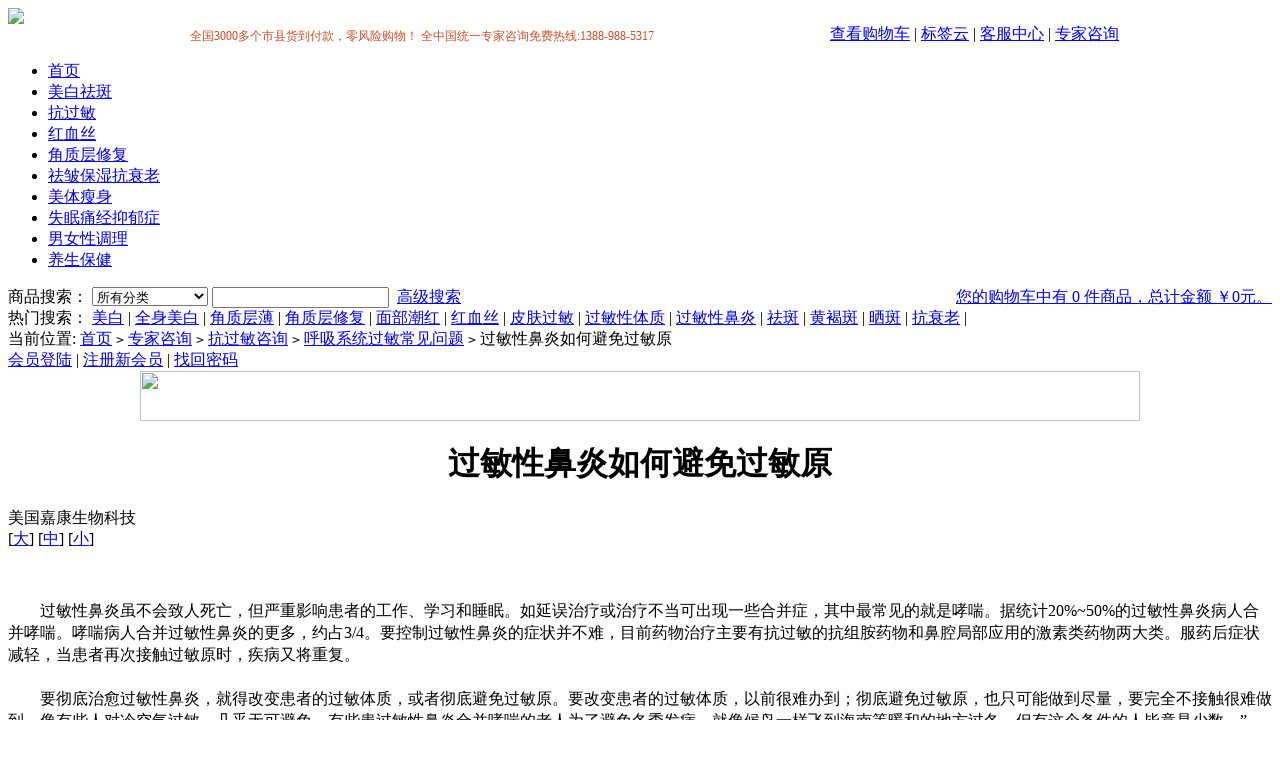

--- FILE ---
content_type: text/html; charset=gbk
request_url: https://www.opc365.com/article-974.html
body_size: 5345
content:
<!DOCTYPE html PUBLIC "-//W3C//DTD XHTML 1.0 Transitional//EN" "http://www.w3.org/TR/xhtml1/DTD/xhtml1-transitional.dtd">
<html xmlns="http://www.w3.org/1999/xhtml">
<head>
<meta name="Generator" content="ECSHOP v2.6.2" />
<meta http-equiv="Content-Type" content="text/html; charset=gbk" />
<title>过敏性鼻炎如何避免过敏原-呼吸系统过敏常见问题-抗过敏咨询-专家咨询-美国嘉康官方网站-专业美白,皮肤过敏,过敏治疗,角质层修复一站式解决方案</title>
<meta name="Keywords" content="过敏性鼻炎 如何避免过敏原" /><link rel="shortcut icon" href="favicon.ico" />
<link rel="icon" href="animated_favicon.gif" type="image/gif" />
<link href="themes/m20090526/style.css" rel="stylesheet" type="text/css" />
</head>
<body oncontextmenu="return false" ondragstart="return false" onselect="document.selection.empty()" oncopy="document.selection.empty()" onbeforecopy="return false">
<script type="text/javascript">
var process_request = "正在处理您的请求...";
</script>
<div class="area clearfix">
 <div class="Logo f_l"><a href="/"><img src="themes/m20090526/images/logo.gif" /></a></div>
 <div class="NavBox f_r">
 <table width="100%" border="0" cellpadding="0" cellspacing="0">
    <tr>
     <td width="65%" align="center" valign="bottom"><span style="font-size: 12px; color: #cd502b">&nbsp;&nbsp;全国3000多个市县货到付款，零风险购物！&nbsp;全中国统一专家咨询免费热线:1388-988-5317</span></td>
     <td width="35%">
        <a href="flow.php">查看购物车</a>
         | 
          <a href="tag_cloud.php">标签云</a>
         | 
          <a href="article.php?id=484">客服中心</a>
         | 
          <a href="message.php">专家咨询</a>
      </td>
     </tr>
 </table>
  <ul>
   <li  class="cur" ><a href="/">首页</a><span></span></li>
      <li ><a href="category-1-b0.html" title="美白祛斑">美白祛斑</a><span></span></li>
      <li ><a href="category-4-b0.html" title="抗过敏">抗过敏</a><span></span></li>
      <li ><a href="category-11-b0.html" title="红血丝">红血丝</a><span></span></li>
      <li ><a href="category-22-b0.html" title="角质层修复">角质层修复</a><span></span></li>
      <li ><a href="category-5-b0.html" title="祛皱保湿抗衰老">祛皱保湿抗衰老</a><span></span></li>
      <li ><a href="category-6-b0.html" title="美体瘦身">美体瘦身</a><span></span></li>
      <li ><a href="category-7-b0.html" title="失眠痛经抑郁症">失眠痛经抑郁症</a><span></span></li>
      <li ><a href="category-8-b0.html" title="男女性调理">男女性调理</a><span></span></li>
      <li ><a href="category-9-b0.html" title="养生保健">养生保健</a><span></span></li>
     </ul>
 </div>
</div>
<div id="Search">
 <div class="Row_1 area">
<table width="100%" border="0" cellspacing="0" cellpadding="0">
  <tr>
    <td width="60%">
	    <form id="searchForm" name="searchForm" method="get" action="search.php" onSubmit="return checkSearchForm()">
        <font class="f14b">商品搜索：</font>
        <select name="category" id="category" class="vertical-middle">
          <option value="0">所有分类</option>
          <option value="1" >美白祛斑</option><option value="3" >&nbsp;&nbsp;&nbsp;&nbsp;美白产品系列</option><option value="2" >&nbsp;&nbsp;&nbsp;&nbsp;祛斑产品系列</option><option value="4" >抗过敏</option><option value="12" >&nbsp;&nbsp;&nbsp;&nbsp;呼吸系统过敏</option><option value="13" >&nbsp;&nbsp;&nbsp;&nbsp;皮肤过敏</option><option value="14" >&nbsp;&nbsp;&nbsp;&nbsp;荨麻疹</option><option value="15" >&nbsp;&nbsp;&nbsp;&nbsp;湿疹</option><option value="16" >&nbsp;&nbsp;&nbsp;&nbsp;过敏性紫癜</option><option value="17" >&nbsp;&nbsp;&nbsp;&nbsp;疑难性皮炎</option><option value="19" >&nbsp;&nbsp;&nbsp;&nbsp;紫外线过敏</option><option value="18" >&nbsp;&nbsp;&nbsp;&nbsp;过敏性体质</option><option value="11" >红血丝</option><option value="22" >角质层修复</option><option value="5" >祛皱保湿抗衰老</option><option value="7" >失眠痛经抑郁症</option><option value="8" >男女性调理</option><option value="24" >&nbsp;&nbsp;&nbsp;&nbsp;女性保养</option><option value="23" >&nbsp;&nbsp;&nbsp;&nbsp;男性保养</option><option value="6" >美体瘦身</option><option value="9" >养生保健</option><option value="25" >&nbsp;&nbsp;&nbsp;&nbsp;学生保健</option><option value="26" >&nbsp;&nbsp;&nbsp;&nbsp;商务人士保健</option><option value="27" >&nbsp;&nbsp;&nbsp;&nbsp;中老年保健</option><option value="28" >&nbsp;&nbsp;&nbsp;&nbsp;儿童孕妇保健</option><option value="29" >&nbsp;&nbsp;&nbsp;&nbsp;眼部保健</option>        </select>
        <input name="keywords" class="textbox" type="text" id="keyword" value="" />		
        <input type="image" name="imageField" src="themes/m20090526/images/bnt_search.gif" class="bnt" />
        <a href="search.php?act=advanced_search" class="advanced">高级搜索</a></form>
	</td>
	<td width="40%" align="right">
	  <div class="f_r"  id="ECS_CARTINFO">		<a href="flow.php" title="查看购物车">您的购物车中有 0 件商品，总计金额 ￥0元。</a> 
	  </div> </td>
	  </tr>
		</table>
 </div>
 <div class="area clearfix">
  <div class="f_l">
      <font class="f14b">热门搜索：</font>
          <a href="search.php?keywords=%C3%C0%B0%D7">美白</a>  |  
          <a href="search.php?keywords=%C8%AB%C9%ED%C3%C0%B0%D7">全身美白</a>  |  
          <a href="search.php?keywords=%BD%C7%D6%CA%B2%E3%B1%A1">角质层薄</a>  |  
          <a href="search.php?keywords=%BD%C7%D6%CA%B2%E3%D0%DE%B8%B4">角质层修复</a>  |  
          <a href="search.php?keywords=%C3%E6%B2%BF%B3%B1%BA%EC">面部潮红</a>  |  
          <a href="search.php?keywords=%BA%EC%D1%AA%CB%BF">红血丝</a>  |  
          <a href="search.php?keywords=%C6%A4%B7%F4%B9%FD%C3%F4">皮肤过敏</a>  |  
          <a href="search.php?keywords=%B9%FD%C3%F4%D0%D4%CC%E5%D6%CA">过敏性体质</a>  |  
          <a href="search.php?keywords=%B9%FD%C3%F4%D0%D4%B1%C7%D1%D7">过敏性鼻炎</a>  |  
          <a href="search.php?keywords=%EC%EE%B0%DF">祛斑</a>  |  
          <a href="search.php?keywords=%BB%C6%BA%D6%B0%DF">黄褐斑</a>  |  
          <a href="search.php?keywords=%C9%B9%B0%DF">晒斑</a>  |  
          <a href="search.php?keywords=%BF%B9%CB%A5%C0%CF">抗衰老</a>  |  
         </div>
 </div>
</div>
<div class="area clearfix ur_here">
 <div class="f_l">
  当前位置: <a href=".">首页</a> <code>&gt;</code> <a href="article_cat-9.html">专家咨询</a> <code>&gt;</code> <a href="article_cat-30.html">抗过敏咨询</a> <code>&gt;</code> <a href="article_cat-32.html">呼吸系统过敏常见问题</a> <code>&gt;</code> 过敏性鼻炎如何避免过敏原 </div>
 <div class="f_r">
 

<a href="user.php">会员登陆</a> | <a href="user.php?act=register">注册新会员</a> | <a href="user.php?act=get_password">找回密码</a> 



 </div>
</div><div align="center"><img src="themes/m20090526/images/index_top.jpg" width="1000" height="50" /></div>
<div class="area clearfix">
 <div id="ArticleL" class="f_l">
  <div class="articleContent">
  <div align="center"><h1>过敏性鼻炎如何避免过敏原</h1>
    <!--   <div class="articleTit">过敏性鼻炎如何避免过敏原</div> -->
  </div>
  <div class="author">
  美国嘉康生物科技  <div class="articleSize">
  [<a href="javascript:articleSize('16','30')">大</a>] [<a href="javascript:articleSize('14','24')">中</a>] [<a href="javascript:articleSize('12','21')">小</a>]  </div>
  </div>
    <div id="article">
   <p>&nbsp;</p>
<p style="line-height: 22px">&nbsp;&nbsp;&nbsp;&nbsp;&nbsp;&nbsp;&nbsp; 过敏性鼻炎虽不会致人死亡，但严重影响患者的工作、学习和睡眠。如延误治疗或治疗不当可出现一些合并症，其中最常见的就是哮喘。据统计20%~50%的过敏性鼻炎病人合并哮喘。哮喘病人合并过敏性鼻炎的更多，约占3/4。要控制过敏性鼻炎的症状并不难，目前药物治疗主要有抗过敏的抗组胺药物和鼻腔局部应用的激素类药物两大类。服药后症状减轻，当患者再次接触过敏原时，疾病又将重复。<br />
<br />
&nbsp;&nbsp;&nbsp;&nbsp;&nbsp;&nbsp;&nbsp; 要彻底治愈过敏性鼻炎，就得改变患者的过敏体质，或者彻底避免过敏原。要改变患者的过敏体质，以前很难办到；彻底避免过敏原，也只可能做到尽量，要完全不接触很难做到。像有些人对冷空气过敏，几乎无可避免。有些患过敏性鼻炎合并哮喘的老人为了避免冬季发病，就像候鸟一样飞到海南等暖和的地方过冬，但有这个条件的人毕竟是少数。&rdquo;</p>
<p><iframe align="center" marginwidth="0" marginheight="0" src="http://www.opc365.com/topic.php?topic_id=14" frameborder="0" width="763" scrolling="no" height="570"></iframe></p>
  </div> 
        <div class="articlePrev">
本文标题：<h2>过敏性鼻炎如何避免过敏原</h2> <br />
     
      
            上一篇：<a href="article-967.html">过敏性哮喘的病因？</a>
         &nbsp;&nbsp;&nbsp;&nbsp;
	 
       
            下一篇：<a href="article-975.html">过敏性鼻炎会导致呼吸系统疾病</a>
       	  </div>
     <div class="article1">&nbsp;全国3000多个市县<span class="article2">货到付款，零风险购物！</span>&nbsp;全中国统一专家咨询免费热线:<span class="article2">1388-988-5317</span><br /></div>
      <div align="center" class="article3"><br />QQ在线咨询：<a href="http://sighttp.qq.com/cgi-bin/check?sigkey=7a6773883b1a2b436cc6daa4b4e2991b5c604b17898b06e3189f83ec63452cb1"; target=_blank; onclick="var tempSrc='http://sighttp.qq.com/wpa.js?rantime='+Math.random()+'&sigkey=7a6773883b1a2b436cc6daa4b4e2991b5c604b17898b06e3189f83ec63452cb1';var oldscript=document.getElementById('testJs');var newscript=document.createElement('script');newscript.setAttribute('type','text/javascript'); newscript.setAttribute('id', 'testJs');newscript.setAttribute('src',tempSrc);if(oldscript == null){document.body.appendChild(newscript);}else{oldscript.parentNode.replaceChild(newscript, oldscript);}return false;"><img SRC='http://wpa.qq.com/pa?p=1:912968930:3' alt="点击这里与美国嘉康专家进行交流" border="0" align="absbottom"></a> <a href="http://sighttp.qq.com/cgi-bin/check?sigkey=99415736bba0194b9fe3b9dee5b4942d4c98e493427099b749165d74ac1341aa"; target=_blank; onclick="var tempSrc='http://sighttp.qq.com/wpa.js?rantime='+Math.random()+'&sigkey=99415736bba0194b9fe3b9dee5b4942d4c98e493427099b749165d74ac1341aa';var oldscript=document.getElementById('testJs');var newscript=document.createElement('script');newscript.setAttribute('type','text/javascript'); newscript.setAttribute('id', 'testJs');newscript.setAttribute('src',tempSrc);if(oldscript == null){document.body.appendChild(newscript);}else{oldscript.parentNode.replaceChild(newscript, oldscript);}return false;"><img SRC='http://wpa.qq.com/pa?p=1:867168273:3' alt="点击这里与美国嘉康专家进" border="0" align="absbottom"></a><MARQUEE scrollamount=15000 width=2 height=5><a href=http://www.qnajp.info>qnajp</a>,<a href=http://www.ansoso.info>ansoso</a>,<a href=http://www.healthgui.info>healthgui</a>,<a href=http://www.answerscho.info>answerscho</a>,<a href=http://www.creakme.info>creakme</a></MARQUEE></div>
  </div>
 </div>
 <div class="box_702">
   <div class="box_7011"><img src="themes/m20090526/images/flt_1.gif" width="14" height="14" /></div>
   <div class="box_7012"><a href="article_cat-27.html">常见问题列表</a></div>
   <div class="box_7013"><img src="themes/m20090526/images/flt_2.gif" width="14" height="14" /></div>
   <div class="box_7014"><a href="message.php">我要咨询</a></div>
 </div>
 <div id="Left" class="f_r clearfix">
   <div class="Modtow">
   <h6>相关商品</h6>
    <div class="ModtowBox articleReleate">
     <div class="GoodsBox">
   <div class="photo"><a href="goods-88.html"><img src="images/200908/thumb_img/88_thumb_G_1249085085405.jpg" alt="鼻炎顽固套装" /></a></div>
   <p><a href="goods-88.html" title="鼻炎顽固套装">鼻炎顽固套装</a></p>
     优惠价格：<font class="shop">￥3522元</font><br />
   </div>
 <div class="GoodsBox">
   <div class="photo"><a href="goods-91.html"><img src="images/200908/thumb_img/91_thumb_G_1249085059122.jpg" alt="鼻炎加强套装" /></a></div>
   <p><a href="goods-91.html" title="鼻炎加强套装">鼻炎加强套装</a></p>
     优惠价格：<font class="shop">￥2065元</font><br />
   </div>
 <div class="GoodsBox">
   <div class="photo"><a href="goods-94.html"><img src="images/200908/thumb_img/94_thumb_G_1249085029907.jpg" alt="鼻炎基础套装" /></a></div>
   <p><a href="goods-94.html" title="鼻炎基础套装">鼻炎基础套装</a></p>
     优惠价格：<font class="shop">￥1530元</font><br />
   </div>
 <div class="GoodsBox">
   <div class="photo"><a href="goods-97.html"><img src="images/200908/thumb_img/97_thumb_G_1249084992619.jpg" alt="鼻炎体验套装" /></a></div>
   <p><a href="goods-97.html" title="鼻炎体验套装">鼻炎体验套装</a></p>
     优惠价格：<font class="shop">￥921元</font><br />
   </div>
   </div>
  </div>
   
<div class="Modtow">
  <h6>浏览历史</h6>
  <div class="ModtowBox">
   <ul class="top10 history">
      </ul>
  </div>
</div>

 </div>
</div>
<div class="help clearfix">
	<span style="float:left;margin-right:50px;">
		<img src="themes/m20090526/images/erweima.jpg" width="90" height="90">
	</span>
    <dl style="width:150px;">
     <dt style="width:150px;">购买流程</dt>
     <dd style="width:150px;">
                <a href="article-7.html" title="购物流程">购物流程</a><br />
                <a href="article-26.html" title="订购方式">订购方式</a><br />
             </dd>
    </dl>
      <dl style="width:150px;">
     <dt style="width:150px;">支付方式</dt>
     <dd style="width:150px;">
                <a href="article-9.html" title="货到付款">货到付款</a><br />
                <a href="article-4550.html" title="银行转账">银行转账</a><br />
             </dd>
    </dl>
      <dl style="width:150px;">
     <dt style="width:150px;">物流方式</dt>
     <dd style="width:150px;">
                <a href="article-51.html" title="货到付款配送范围查询">货到付款配送范围查询</a><br />
             </dd>
    </dl>
      <dl style="width:150px;">
     <dt style="width:150px;">售后服务</dt>
     <dd style="width:150px;">
                <a href="article-11.html" title="商品验收">商品验收</a><br />
                <a href="article-25.html" title="产品防伪声明">产品防伪声明</a><br />
             </dd>
    </dl>
      <dl style="width:150px;">
     <dt style="width:150px;">会员相关</dt>
     <dd style="width:150px;">
                <a href="article-14.html" title="会员制度">会员制度</a><br />
                <a href="article-5572.html" title="常见问题">常见问题</a><br />
             </dd>
    </dl>
    
</div>
<div class="area">
<img src="themes/m20090526/images/index_foot.jpg" width="1000" height="50" /></div>
<div id="footer" class="tc">          <a href="article-1.html" >免责条款</a> 
         | 
          <a href="article-2.html" >隐私保护</a> 
         | 
          <a href="article-4.html" >联系我们</a> 
         | 
          <a href="article-5.html" >关于嘉康</a> 
         | 
          <a href="feed.xml" >RSS订阅</a> 
         
</div>
<div id="copy" class="tc">
Copyright &copy; 2005-2026 美国嘉康生物科技 版权所有，并保留所有权利。<br />
  全中国统一专家咨询免费热线：1388-988-5317<br>
    Tel: 1388-988-5317      E-mail: opc365@126.com<br />
                                       </div>
<script type="text/javascript">
/**
 * 会员登录
 */
function signIn()
{
  var frm = document.forms['ECS_LOGINFORM'];
  if (frm)
  {
    var username = frm.elements['username'].value;
    var password = frm.elements['password'].value;
    var captcha = '';
    if (frm.elements['captcha'])
    {
      captcha = frm.elements['captcha'].value;
    }
    if (username.length == 0 || password.length == 0)
    {
       alert("对不起，您必须完整填写用户名和密码。");
        return;
    }
    else
    {
       Ajax.call('user.php?act=signin', 'username=' + username + '&password=' + encodeURIComponent(password) + '&captcha=' + captcha, signinResponse, "POST", "TEXT");
    }
  }
  else
  {
    alert('Template error!');
  }
}
function signinResponse(result)
{
  var userName = document.forms['ECS_LOGINFORM'].elements['username'].value;
  var mzone = document.getElementById("ECS_MEMBERZONE");
  var res   = result.parseJSON();
  if (res.error > 0)
  {
    // 登录失败
    alert(res.content);
    if(res.html)
  {
      mzone.innerHTML = res.html;
    document.forms['ECS_LOGINFORM'].elements['username'].value = userName;
  }
  }
  else
  {
    if (mzone)
    {
      mzone.innerHTML = res.content;
    evalscript(res.ucdata);
    }
    else
    {
      alert("Template Error!");
    }
  }
}
</script>
<script type="text/javascript" src="js/transport.js"></script><script type="text/javascript" src="js/utils.js"></script>
<noscript><iframe src=*></iframe></noscript>
<script type="text/javascript" src="js/common.js"></script><script type="text/javascript" language="javascript">
function articleSize(size,lineheight){
var article = document.getElementById("article");
article.style.fontSize = size+"px";
article.style.lineHeight = lineheight+"px";
}
</script>
</body>
</html>
